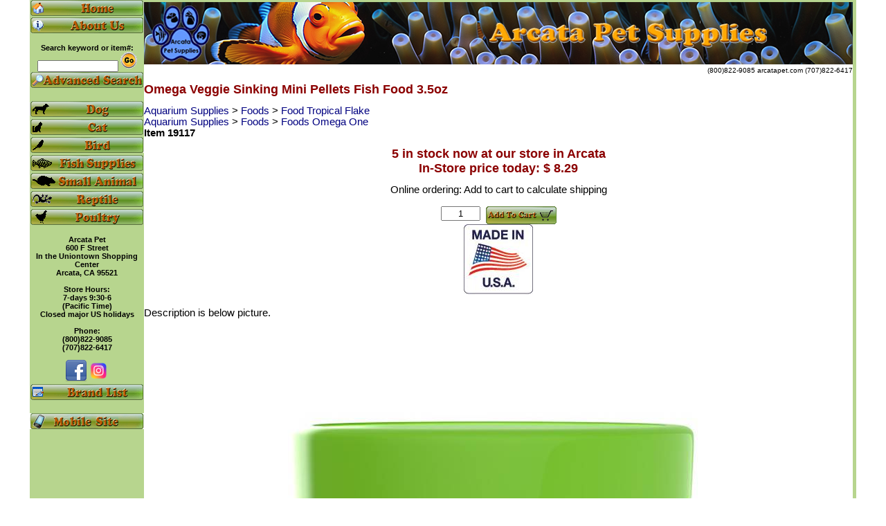

--- FILE ---
content_type: text/html;charset=UTF-8
request_url: https://www.arcatapet.com/item.cfm?cat=19117
body_size: 17817
content:
 <!DOCTYPE html>  
<HTML lang="en"> <HEAD> <meta charset="utf-8"> 
<META NAME="Keywords" CONTENT=" 
Buy Omega Veggie Sinking Mini Pellets Fish Food 3.5oz order online, Aquar Food Tropical Flake For Sale , Arcata Pet, Buy Pet Supplies"> 
<META NAME="Classification" CONTENT=" Buy Omega Veggie Sinking Mini Pellets Fish Food 3.5oz , Pet Supplies"> <META NAME="AUTHOR" CONTENT="Don Bradner"> 
 
  <META NAME="Description" CONTENT=" Omega S Veg MiniPellet 3.5oz. <p>Loaded with natural color enhancers, such as salmon skins, Omega One   offers   the hobbyist an extreme, yet healthy color enhancement opportunity for their   fish. "> <title>       Omega Veggie Sinking Mini Pellets Fish Food 3.5oz  </title> 
 <META NAME="rating" CONTENT="general">  <style>#wrapper1{width:1194px;margin:0 auto;}Body,th,td{color:#000000;font-size:11pt;font-family:verdana,arial,helvetica,sans-serif;font-weight:normal;padding:0px;}table{border-collapse:collapse;}Body{background-color:White;margin-top:0px;}H1{color:#8B0000;font-weight:Bold;font-Size:large;}H2{color:#8B0000;font-weight:Bold;font-Size:large;}Form{margin-bottom:0px;}Input{font-size:10pt;font-family:verdana,arial,helvetica,sans-serif;font-weight:normal;}TextArea{font-size:10pt;font-family:verdana,arial,helvetica,sans-serif;font-weight:normal;}Select{font-size:8pt;font-family:verdana,arial,helvetica,sans-serif;font-weight:normal;}A{text-decoration:none;color:navy;}A:hover{text-decoration:underline;color:red;}.NavHighlight,.NavHighlightYel,.NavHighlightRed,.NavHighlightBlk,.NavHighlightBlu,.NavHighlightDisabled{font-weight:bold;font-family:verdana,arial,helvetica,sans-serif;font-size:11px;}.CartHighlightRed{font-weight:bold;font-family:verdana,arial,helvetica,sans-serif;font-size:15px;line-height:1.8em;}.CartHighlightBlu{font-weight:bold;font-family:verdana,arial,helvetica,sans-serif;font-size:11px;line-height:1.4em;}.NavHighlight{color:black;background-color:#b7d58e;}.NavHighlight:Link{color:#FFFFFF;text-decoration:underline;}.NavHighlight:Hover{color:#FF0000;text-decoration:none;}.NavHighlightYel{color:#FFFF00;}.NavHighlightYel:Link{text-decoration:underline;}.NavHighlightYel:Hover{color:#FF0000;text-decoration:none;}.NavHighlightRed,.CartHighlightRed{color:#FF0000;}.NavHighlightBlk{color:#000000;}.NavHighlightBlk:Link{text-decoration:underline;}.NavHighlightBlk:Hover{color:#FF0000;text-decoration:none;}.NavHighlightBlu,.CartHighlightBlu{color:#0000FF;}.NavHighlightBlu:Link{text-decoration:underline;}.NavHighlightBlu:Hover{color:#FF0000;text-decoration:none;}.CartHighlightBlu:Link{text-decoration:underline;}.CartHighlightBlu:Hover{color:#FF0000;text-decoration:none;}.NavHighlightDisabled{color:Silver;text-decoration:underline;}.NavSeparator{color:#FFFFFF;font-size:18px;font-weight:normal;}.NavText,.NavTextBold{color:#FFFFFF;font-weight:normal;}.NavTextBold{font-weight:bold;}.BodyTxtBold{font-weight:bold;}.FeaturedSpecial{color:#FF4500;font-weight:Bold;}.SpecialPrc{color:Red;font-weight:Bold;font-Size:small;}.CatHeader{color:#8B0000;font-weight:Bold;font-Size:small;}.OutofStock{color:#8B0000;font-weight:Bold;}.EmphasisRed{color:red;font-weight:Bold;}.RegularRed{color:red;}.RegularBlue{color:blue;}.RegularGreen{color:green;}.RegularOrange{color:orange;}.RegularWhite{color:white;}.FontSize1{font-size:xx-small;}.FontSize2{font-size:x-small;}.FontSize3{font-size:small;}.FontSize4{font-size:medium;}.FontSize5{font-size:large;}.FontSize6{font-size:x-large;}.FontSize7{font-size:xx-large;}CatHeaderRow{background-color:#CED3CE;vertical-align:middle;}.TopHeader{background-color:#FAFAD2;vertical-align:top;}.NavHeader{background-color:#A6BCE1;}.Cartline{background-color:#FAFAD2;vertical-align:top;}.Cartline1{background-color:Yellow;vertical-align:top;}.Cartline2{background-color:#A6BCE1;vertical-align:top;}.CheckHeader{color:#B22222;font-size:medium;font-weight:bold;}div#QOnHand{margin:0px 20px 0px 20px;display:none;}</style><link rel="apple-touch-icon" sizes="57x57" href="/pawlogo57.png"><link rel="apple-touch-icon" sizes="114x114" href="/pawlogo114.png"><link rel="apple-touch-icon" sizes="72x72" href="/pawlogo72.png"><link rel="apple-touch-icon" sizes="144x144" href="/pawlogo144.png"><link rel="apple-touch-icon" sizes="60x60" href="/pawlogo60.png"><link rel="apple-touch-icon" sizes="120x120" href="/pawlogo120.png"><link rel="apple-touch-icon" sizes="76x76" href="/pawlogo76.png"><link rel="apple-touch-icon" sizes="152x152" href="/pawlogo152.png"><link rel="apple-touch-icon" sizes="180x180" href="/pawlogo180.png"><link rel="alternate" href="https://www.arcatapet.com/m/item.cfm?cat=19117" media="only screen and (max-width: 640px)"> <link rel="canonical" href="https://www.arcatapet.com/item.cfm?cat=19117"> 
  <style>.thumbnail{position:relative;z-index: 0;}.thumbnail:hover{background-color: transparent;z-index: 50;}.thumbnail span{position: absolute;left: -10000px;border: 1px solid black;visibility:hidden;color: black;text-decoration: none;}.thumbnail span img{}.thumbnail:hover span{visibility: visible;top: -375px;left: 100px;} 
  </style> 
 

</HEAD> 
 <BODY> 
<div id="wrapper1"> 

<TABLE style="border-spacing:0px; padding:0px; border:0px"> 
<TR style="vertical-align:top;border-spacing:0px; padding:0px; border:0px">
<td style="width:165px;border:0px" class="NavHighlight"> 

<TABLE style="border-spacing:0px; padding:0px; border:0px; width:165px">
  <tr> 
<td style="width:165px;border:0px" class="NavHighlight"> <a href="https://www.arcatapet.com/"><img src="https://www.arcatapet.com/buttons/home.gif" style="width:165px; height:23px; border:0px" alt="Pet Supplies Main Page"></a>
</td>
</tr> <tr><td> <a href="https://www.arcatapet.com/aboutapet.cfm"><img src="https://www.arcatapet.com/buttons/about.gif" style="width:165px; height:23px; border:0px" alt="About Arcata Pet Supplies"></a>
</td>
</tr>  
<tr> 
<td style="text-align:center" class="NavHighlight"><br> <FORM NAME="Srch" METHOD="Post" ACTION="https://www.arcatapet.com/sresult.cfm" accept-charset="utf-8"> Search keyword or item#:<br>  <INPUT TYPE="text" NAME="SearchText" SIZE="17" style="font-size:x-small"> <input type="image" name="Submit" src="https://www.arcatapet.com/buttons/go.gif" style="text-align:center" alt="search"> <INPUT TYPE="hidden" NAME="StartNum" VALUE=1></FORM>
</td>
</tr> 
<tr>
<td> <a href="https://www.arcatapet.com/advsearch.cfm"><img src="https://www.arcatapet.com/buttons/search.gif" style="width:165px; height:23px; border:0px" alt="Advanced Search"></a></td></tr>  
<tr>
<td> <br> 
<a href="https://www.arcatapet.com/dogstuff.cfm"><img src="https://www.arcatapet.com/buttons/ds.png" style="width:165px; height:23px; border:0px" alt="Dog Supplies"></a>
</td>
</tr>
<tr>
<td> <a href="https://www.arcatapet.com/catstuff.cfm"><img src="https://www.arcatapet.com/buttons/cs.png" style="width:165px; height:23px; border:0px" alt="Cat Supplies"></a>
</td>
</tr>
<tr>
<td> <a href="https://www.arcatapet.com/birdstuff.cfm"><img src="https://www.arcatapet.com/buttons/bs.png" style="width:165px; height:23px; border:0px" alt="Bird Supplies"></a>
</td>
</tr>
<tr>
<td> <a href="https://www.arcatapet.com/fishstuff.cfm"><img src="https://www.arcatapet.com/buttons/fis.png" style="width:165px; height:23px; border:0px" alt="Fish Supplies"></a>
</td>
</tr>
<tr>
<td> <a href="https://www.arcatapet.com/smanstuff.cfm"><img src="https://www.arcatapet.com/buttons/sps.gif" style="width:165px; height:23px; border:0px" alt="Small Pet Supplies"></a>
</td>
</tr>
<tr>
<td> <a href="https://www.arcatapet.com/herpstuff.cfm"><img src="https://www.arcatapet.com/buttons/rs.gif" style="width:165px; height:23px; border:0px" alt="Reptile Supplies"></a>
</td>
</tr>
<tr>
<td> <a href="https://www.arcatapet.com/poultrystuff.cfm"><img src="https://www.arcatapet.com/buttons/ps.png" style="width:165px; height:23px; border:0px" alt="Poultry Supplies"></a>
</td>
</tr> <tr><td style="text-align:center" class="NavHighlight"><br>Arcata Pet<br>600 F Street<br>In the Uniontown Shopping Center<br>Arcata, CA 95521<br><br>Store Hours:<br>7-days 9:30-6<br>(Pacific Time)<br>Closed major US holidays<br><br>Phone:<br> (800)822-9085<br> (707)822-6417<br><br>  


<TABLE style="width:165px; border-spacing:0px; border:0px">
<tr>
<td style="text-align:center"><a href="https://www.facebook.com/pages/Arcata-Pet-Supplies/372718328944"><img src="https://www.arcatapet.com/image/facebook_32.png" width=32 height=32 alt="Facebook"></a><a href="https://www.instagram.com/arcatapet_supplies/?hl=en"><img src="https://www.arcatapet.com/image/instagram_icon_161086.png" width=32 height=32 alt="Instagram"></a>
</td>
</tr>
</table>

<table> 
<tr>
<td style="text-align:center"><a href="https://www.arcatapet.com/brands.cfm"><img src="https://www.arcatapet.com/buttons/brands.gif" style="width:165px; height:23px; border:0px" alt="Pet Supply Brand List"></a>
</td>
</tr>
<tr>
<td><br><a href="m/item.cfm?cat=19117&fullsite=0"><img src="https://www.arcatapet.com/buttons/mobile.gif" style="width:165px; height:23px; border:0px" alt="Go to ArcataPet.com mobile site"></a><br>
</td>
</tr>
</table>

</td>
</tr> 
</table> 

</td>
<td style="width:1024px"> 

<TABLE style="border-spacing:0; padding:0; border:0; width:1024px"> 
<TR style="vertical-align:top"> 
<td style="text-align:center;border-top: medium solid #b7d58e;width:1024px"> 
<img id="headimg" src="headers/fish/ComfyUI_00017_.jpg" alt="Arcata Pet Supplies" style="width:1024px; Height:90px; border:0px"> 
</TD>
</tr> 
<tr> 
<TD style="font-size:x-small; text-align:right"> (800)822-9085 arcatapet.com (707)822-6417 </td>
</tr> 
</table> 
 
<TABLE style="width:1024px; border:0px"> 
  <tr style="background-color:White"> 
   
    <TD colspan=2 style="vertical-align:top; text-align:left"> 
    <H1> Omega Veggie Sinking Mini Pellets Fish Food 3.5oz  </H1>

     <a href="https://www.arcatapet.com/category.cfm?catnum=517">Aquarium Supplies </a> &gt;  <a href="https://www.arcatapet.com/category.cfm?catnum=13">Foods </a> &gt; <a href="https://www.arcatapet.com/category.cfm?catnum=174">Food Tropical Flake </a> <br> 
       <a href="https://www.arcatapet.com/category.cfm?catnum=517">Aquarium Supplies </a> &gt;  <a href="https://www.arcatapet.com/category.cfm?catnum=13">Foods </a> &gt;  <a href="https://www.arcatapet.com/category.cfm?catnum=288">Foods Omega One </a> <br> 
       
    </td> 
    </tr> 
    <tr> 
    <td style="width:535px; text-align:left; vertical-align:top"> 
    <B>Item&nbsp;19117</B> <BR>
    </td> 
    <td>
    </td>
    </tr> 
    <tr> 
    <td colspan=2 style="text-align:center; vertical-align:top"> 


     
      <H1>5 in stock now at our store in Arcata<br>
	In-Store price today: $   8.29</H1>
Online ordering: Add to cart to calculate shipping<br>

          <BR> 
           
            <FORM NAME="ItemForm" ACTION="https://www.arcatapet.com/cartpage.cfm" METHOD="post" accept-charset="utf-8"> 
                <input type="Hidden" Name="CallingPage" Value="item.cfm?cat=19117"> 
               <INPUT TYPE="Hidden" NAME="CartAdd" VALUE="True"> 
              <INPUT TYPE="Hidden" NAME="StkNumber" VALUE=19117> 
              <INPUT TYPE="text" NAME="Quantity" SIZE="5" VALUE="1" style="text-align:center">&nbsp;                                     
              <input type="image" name="submit" src="https://www.arcatapet.com/buttons/addtocart2.gif" alt="Add to Cart" Title="Add to Cart" style="vertical-align:top">
              
            </FORM> 
             
                <img src="https://www.arcatapet.com/image/countries/usa1.jpg" style="width:100px; height:101px; border:0px" alt="Made in United States" title="Made in United States"> 
               
            </td> 
            </tr> 
            <tr> 
            <td colspan=2> 
            <br> 
          
        Description is below picture.
<br>
        
        <img src="https://www.arcatapet.com/jumbo/19117.jpg" style="width:1000px; height:1000px; border:0px" alt="Omega Veggie Sinking Mini Pellets Fish Food 3.5oz " title="Omega Veggie Sinking Mini Pellets Fish Food 3.5oz ">
      
      <br>
    
    </td> 
    </tr> 
    <tr> 
    <td style="text-align:left; vertical-align:top" colspan=2> 
    <p>Loaded with natural color enhancers, such as salmon skins, Omega One 
offers 
the hobbyist an extreme, yet healthy color enhancement opportunity for their 
fish. Nothing on the market brings out the natural colors of fish in such a 
brilliant fashion. Combined with the already recognized, superior nutrition 
of 
Omega One, Veggie Mini Pellets are ideal food for small African cichlids, 
plecos, corys, tangs, blennys, shrimp, crabs, and other veggie loving 
creatures. 
</p>

<p>Mini Pellets are a great way to feed pellets to smaller fish. They sink 
slowly, giving your fish enough time to consume them before they reach the 
bottom. Excellent for shrimp, hermit crabs, and other bottom feeders too!
</p>

<p><b>Ingredients:</b><p>
Whole Kelp, Spirulina, Salmon, Halibut, Whole Herring, Cod, Shrimp, Wheat 
Flour, 
Wheat Gluten, Astaxanthin, L-Ascorbyl-2-Phosphate (Source of Vitamin C), 
Natural 
and Artificial Colors, Vitamin A Acetate, Vitamin D3 Supplement, Vitamin E 
Supplement, Vitamin B12 Supplement, Riboflavin, Niacin, Pantothenic Acid, 
Folic 
Acid, Biotin, Inositol, Tocopherol (Preservative), Ethoxyquin 
(Preservative).
</p>


<table>
	<tr>
		<th alig="left" colspan="2">Guaranteed Analysis</th>
	</tr>
	<tr>
		<td>Crude Protein</td>
		<td>min. 33%</td>
	</tr>
	<tr>
		<td>Crude Fat</td>
		<td>min. 10%</td>
	</tr>
	<tr>
		<td>Crude Fiber</td>
		<td>max. 2%</td>
	</tr>
	<tr>
		<td>Moisture</td>
		<td>max. 8.5%</td>
	</tr>
	<tr>
		<td>Ash</td>
		<td>max. 10%</td>
	</tr>
	<tr>
		<td>Phosphorus</td>
		<td>min. 0.5%</td>
	</tr>
	<tr>
		<td>Omega 3</td>
		<td>min. 2%</td>
	</tr>
	<tr>
		<td>Omega 6</td>
		<td>min 1%</td>
	</tr>
</table> <br> 
     
        <br>
        Manufacturer: Omega One 
        <br> 
        <a href="https://www.arcatapet.com/vendor.cfm?vendnum=420">See all products from Omega One </a> 
       <br> 
          <a href="http://www.omegasea.net" target="_blank"> 
         
          Visit Manufacturer's website: www.omegasea.net </a> 
         
      <br>
      Omega Veggie Sinking Mini Pellets Fish Food 3.5oz  
            <br>
            UPC: 698220613218 
      <div itemscope itemtype="https://schema.org/Product"> 
         
          <meta itemprop="GTIN12" content="698220613218"> 
         
        <meta itemprop="name" content="Omega Veggie Sinking Mini Pellets Fish Food 3.5oz "> 
        <link itemprop="image" href="https://www.arcatapet.com/jumbo/19117.jpg"> 
        <meta itemprop="sku" content="19117"> 
        <meta itemprop="description" content="Omega Veggie Sinking Mini Pellets Fish Food 3.5oz "> 
        <div itemprop="offers" itemscope itemtype="https://schema.org/Offer"> 
           
          <link itemprop="url" href="https://www.arcatapet.com/item.cfm?cat=19117"> 
          <meta itemprop="price" content="8.29"> 
          <meta itemprop="priceCurrency" content="USD"> 
          <meta itemprop="priceValidUntil" content="2025-11-30"> 
          <meta itemprop="itemCondition" content="NewCondition"> 
          <div itemprop="shippingDetails" itemtype="https://schema.org/OfferShippingDetails" itemscope>
          <div itemprop="shippingRate" itemtype="https://schema.org/MonetaryAmount" itemscope>
            <meta itemprop="value" content="4.6">
            <meta itemprop="currency" content="USD">
          </div>
          <div itemprop="shippingDestination" itemtype="https://schema.org/DefinedRegion" itemscope>
            <meta itemprop="addressCountry" content="US">
          </div>
          <div itemprop="deliveryTime" itemtype="https://schema.org/ShippingDeliveryTime" itemscope>
            <div itemprop="handlingTime" itemtype="https://schema.org/QuantitativeValue" itemscope>
              <meta itemprop="minValue" content="0">
              <meta itemprop="maxValue" content="1">
              <meta itemprop="unitCode" content="DAY">
            </div>
            <div itemprop="transitTime" itemtype="https://schema.org/QuantitativeValue" itemscope>
              <meta itemprop="minValue" content="1">
              <meta itemprop="maxValue" content="7">
              <meta itemprop="unitCode" content="DAY">
            </div>
          </div>
        </div>
 
            <meta itemprop="availability" content="InStock"> 
           
        </div> 
        <div itemprop="brand" itemtype="https://schema.org/Brand" itemscope> 
          <meta itemprop="name" content="Omega One"> 
        </div> 
      </div> 

      </TD> 
     
    </tr> 

   
</TABLE> 
</td><td style="width:5px" class="NavHighlight">&nbsp;</td></tr><tr><td style="width:165px" class="NavHighlight"></td><td style="text-align:center; width:1024px;font-size:x-small"><IMG SRC="https://www.arcatapet.com/image/vertline.gif" style="width:1024px; height:3px; border:0px" alt="Policies"><BR>* <a href="https://www.arcatapet.com/privacy.cfm">Privacy Policy</a> * <a href="https://www.arcatapet.com/fda.cfm">FDA Disclaimer</a> * 29-Nov-25&nbsp;&nbsp;&nbsp;&nbsp;E-Mail:<A HREF="mailto:sales@arcatapet.com">sales@arcatapet.com</A>&nbsp;&nbsp;Site development by <A HREF="https://www.arcatapet.com/software/">Arcata Pet Software</A><br>&copy; <A HREF="https://www.arcatapet.com/copyright.cfm">Copyright</A> 1994-2025 Arcata Pet Supplies, 600 F Street, Arcata CA 95521.<br></td><td style="width:5px" class="NavHighlight"> </td></tr>
<tr>
<td style="height:5px;font-size:x-small" colspan=3 class="NavHighlight">&nbsp;</td></tr> 
</table></div></body>
 
</HTML> 

